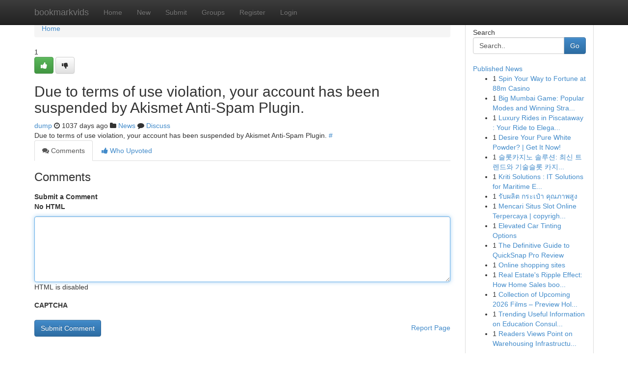

--- FILE ---
content_type: text/html; charset=UTF-8
request_url: https://bookmarkvids.com/story14849027/biodegradable-pallet-wrap-hongren
body_size: 5085
content:
<!DOCTYPE html>
<html class="no-js" dir="ltr" xmlns="http://www.w3.org/1999/xhtml" xml:lang="en" lang="en"><head>

<meta http-equiv="Pragma" content="no-cache" />
<meta http-equiv="expires" content="0" />
<meta http-equiv="Content-Type" content="text/html; charset=UTF-8" />	
<title></title>
<link rel="alternate" type="application/rss+xml" title="bookmarkvids.com &raquo; Feeds 1" href="/rssfeeds.php?p=1" />
<link rel="alternate" type="application/rss+xml" title="bookmarkvids.com &raquo; Feeds 2" href="/rssfeeds.php?p=2" />
<link rel="alternate" type="application/rss+xml" title="bookmarkvids.com &raquo; Feeds 3" href="/rssfeeds.php?p=3" />
<link rel="alternate" type="application/rss+xml" title="bookmarkvids.com &raquo; Feeds 4" href="/rssfeeds.php?p=4" />
<link rel="alternate" type="application/rss+xml" title="bookmarkvids.com &raquo; Feeds 5" href="/rssfeeds.php?p=5" />
<link rel="alternate" type="application/rss+xml" title="bookmarkvids.com &raquo; Feeds 6" href="/rssfeeds.php?p=6" />
<link rel="alternate" type="application/rss+xml" title="bookmarkvids.com &raquo; Feeds 7" href="/rssfeeds.php?p=7" />
<link rel="alternate" type="application/rss+xml" title="bookmarkvids.com &raquo; Feeds 8" href="/rssfeeds.php?p=8" />
<link rel="alternate" type="application/rss+xml" title="bookmarkvids.com &raquo; Feeds 9" href="/rssfeeds.php?p=9" />
<link rel="alternate" type="application/rss+xml" title="bookmarkvids.com &raquo; Feeds 10" href="/rssfeeds.php?p=10" />
<meta name="google-site-verification" content="m5VOPfs2gQQcZXCcEfUKlnQfx72o45pLcOl4sIFzzMQ" /><meta name="Language" content="en-us" />
<meta name="viewport" content="width=device-width, initial-scale=1.0">
<meta name="generator" content="Kliqqi" />

          <link rel="stylesheet" type="text/css" href="//netdna.bootstrapcdn.com/bootstrap/3.2.0/css/bootstrap.min.css">
             <link rel="stylesheet" type="text/css" href="https://cdnjs.cloudflare.com/ajax/libs/twitter-bootstrap/3.2.0/css/bootstrap-theme.css">
                <link rel="stylesheet" type="text/css" href="https://cdnjs.cloudflare.com/ajax/libs/font-awesome/4.1.0/css/font-awesome.min.css">
<link rel="stylesheet" type="text/css" href="/templates/bootstrap/css/style.css" media="screen" />

                         <script type="text/javascript" src="https://cdnjs.cloudflare.com/ajax/libs/modernizr/2.6.1/modernizr.min.js"></script>
<script type="text/javascript" src="https://cdnjs.cloudflare.com/ajax/libs/jquery/1.7.2/jquery.min.js"></script>
<style></style>
<link rel="alternate" type="application/rss+xml" title="RSS 2.0" href="/rss"/>
<link rel="icon" href="/favicon.ico" type="image/x-icon"/>
</head>

<body dir="ltr">

<header role="banner" class="navbar navbar-inverse navbar-fixed-top custom_header">
<div class="container">
<div class="navbar-header">
<button data-target=".bs-navbar-collapse" data-toggle="collapse" type="button" class="navbar-toggle">
    <span class="sr-only">Toggle navigation</span>
    <span class="fa fa-ellipsis-v" style="color:white"></span>
</button>
<a class="navbar-brand" href="/">bookmarkvids</a>	
</div>
<span style="display: none;"><a href="/forum">forum</a></span>
<nav role="navigation" class="collapse navbar-collapse bs-navbar-collapse">
<ul class="nav navbar-nav">
<li ><a href="/">Home</a></li>
<li ><a href="/new">New</a></li>
<li ><a href="/submit">Submit</a></li>
                    
<li ><a href="/groups"><span>Groups</span></a></li>
<li ><a href="/register"><span>Register</span></a></li>
<li ><a data-toggle="modal" href="#loginModal">Login</a></li>
</ul>
	

</nav>
</div>
</header>
<!-- START CATEGORIES -->
<div class="subnav" id="categories">
<div class="container">
<ul class="nav nav-pills"><li class="category_item"><a  href="/">Home</a></li></ul>
</div>
</div>
<!-- END CATEGORIES -->
	
<div class="container">
	<section id="maincontent"><div class="row"><div class="col-md-9">

<ul class="breadcrumb">
	<li><a href="/">Home</a></li>
</ul>

<div itemscope itemtype="http://schema.org/Article" class="stories" id="xnews-14849027" >


<div class="story_data">
<div class="votebox votebox-published">

<div itemprop="aggregateRating" itemscope itemtype="http://schema.org/AggregateRating" class="vote">
	<div itemprop="ratingCount" class="votenumber">1</div>
<div id="xvote-3" class="votebutton">
<!-- Already Voted -->
<a class="btn btn-default btn-success linkVote_3" href="/login" title=""><i class="fa fa-white fa-thumbs-up"></i></a>
<!-- Bury It -->
<a class="btn btn-default linkVote_3" href="/login"  title="" ><i class="fa fa-thumbs-down"></i></a>


</div>
</div>
</div>
<div class="title" id="title-3">
<span itemprop="name">

<h2 id="list_title"><span>Due to terms of use violation, your account has been suspended by Akismet Anti-Spam Plugin.</span></h2></span>	
<span class="subtext">

<span itemprop="author" itemscope itemtype="http://schema.org/Person">
<span itemprop="name">
<a href="/user/dump" rel="nofollow">dump</a> 
</span></span>
<i class="fa fa-clock-o"></i>
<span itemprop="datePublished">  1037 days ago</span>

<script>
$(document).ready(function(){
    $("#list_title span").click(function(){
		window.open($("#siteurl").attr('href'), '', '');
    });
});
</script>

<i class="fa fa-folder"></i> 
<a href="/groups">News</a>

<span id="ls_comments_url-3">
	<i class="fa fa-comment"></i> <span id="linksummaryDiscuss"><a href="#discuss" class="comments">Discuss</a>&nbsp;</span>
</span> 





</div>
</div>
<span itemprop="articleBody">
<div class="storycontent">
	
<div class="news-body-text" id="ls_contents-3" dir="ltr">
Due to terms of use violation, your account has been suspended by Akismet Anti-Spam Plugin. <a id="siteurl" target="_blank" href="#">#</a><div class="clearboth"></div> 
</div>
</div><!-- /.storycontent -->
</span>
</div>

<ul class="nav nav-tabs" id="storytabs">
	<li class="active"><a data-toggle="tab" href="#comments"><i class="fa fa-comments"></i> Comments</a></li>
	<li><a data-toggle="tab" href="#who_voted"><i class="fa fa-thumbs-up"></i> Who Upvoted</a></li>
</ul>


<div id="tabbed" class="tab-content">

<div class="tab-pane fade active in" id="comments" >
<h3>Comments</h3>
<a name="comments" href="#comments"></a>
<ol class="media-list comment-list">

<a name="discuss"></a>
<form action="" method="post" id="thisform" name="mycomment_form">
<div class="form-horizontal">
<fieldset>
<div class="control-group">
<label for="fileInput" class="control-label">Submit a Comment</label>
<div class="controls">

<p class="help-inline"><strong>No HTML  </strong></p>
<textarea autofocus name="comment_content" id="comment_content" class="form-control comment-form" rows="6" /></textarea>
<p class="help-inline">HTML is disabled</p>
</div>
</div>


<script>
var ACPuzzleOptions = {
   theme :  "white",
   lang :  "en"
};
</script>

<div class="control-group">
	<label for="input01" class="control-label">CAPTCHA</label>
	<div class="controls">
	<div id="solvemedia_display">
	<script type="text/javascript" src="https://api.solvemedia.com/papi/challenge.script?k=1G9ho6tcbpytfUxJ0SlrSNt0MjjOB0l2"></script>

	<noscript>
	<iframe src="http://api.solvemedia.com/papi/challenge.noscript?k=1G9ho6tcbpytfUxJ0SlrSNt0MjjOB0l2" height="300" width="500" frameborder="0"></iframe><br/>
	<textarea name="adcopy_challenge" rows="3" cols="40"></textarea>
	<input type="hidden" name="adcopy_response" value="manual_challenge"/>
	</noscript>	
</div>
<br />
</div>
</div>

<div class="form-actions">
	<input type="hidden" name="process" value="newcomment" />
	<input type="hidden" name="randkey" value="75578554" />
	<input type="hidden" name="link_id" value="3" />
	<input type="hidden" name="user_id" value="2" />
	<input type="hidden" name="parrent_comment_id" value="0" />
	<input type="submit" name="submit" value="Submit Comment" class="btn btn-primary" />
	<a href="https://remove.backlinks.live" target="_blank" style="float:right; line-height: 32px;">Report Page</a>
</div>
</fieldset>
</div>
</form>
</ol>
</div>
	
<div class="tab-pane fade" id="who_voted">
<h3>Who Upvoted this Story</h3>
<div class="whovotedwrapper whoupvoted">
<ul>
<li>
<a href="/user/dump" rel="nofollow" title="dump" class="avatar-tooltip"><img src="/avatars/Avatar_100.png" alt="" align="top" title="" /></a>
</li>
</ul>
</div>
</div>
</div>
<!-- END CENTER CONTENT -->


</div>

<!-- START RIGHT COLUMN -->
<div class="col-md-3">
<div class="panel panel-default">
<div id="rightcol" class="panel-body">
<!-- START FIRST SIDEBAR -->

<!-- START SEARCH BOX -->
<script type="text/javascript">var some_search='Search..';</script>
<div class="search">
<div class="headline">
<div class="sectiontitle">Search</div>
</div>

<form action="/search" method="get" name="thisform-search" class="form-inline search-form" role="form" id="thisform-search" >

<div class="input-group">

<input type="text" class="form-control" tabindex="20" name="search" id="searchsite" value="Search.." onfocus="if(this.value == some_search) {this.value = '';}" onblur="if (this.value == '') {this.value = some_search;}"/>

<span class="input-group-btn">
<button type="submit" tabindex="21" class="btn btn-primary custom_nav_search_button" />Go</button>
</span>
</div>
</form>

<div style="clear:both;"></div>
<br />
</div>
<!-- END SEARCH BOX -->

<!-- START ABOUT BOX -->

	


<div class="headline">
<div class="sectiontitle"><a href="/">Published News</a></div>
</div>
<div class="boxcontent">
<ul class="sidebar-stories">

<li>
<span class="sidebar-vote-number">1</span>	<span class="sidebar-article"><a href="https://bookmarkvids.com/story22488130/spin-your-way-to-fortune-at-88m-casino" class="sidebar-title">Spin Your Way to Fortune at 88m Casino</a></span>
</li>
<li>
<span class="sidebar-vote-number">1</span>	<span class="sidebar-article"><a href="https://bookmarkvids.com/story22488129/big-mumbai-game-popular-modes-and-winning-strategies" class="sidebar-title">Big Mumbai Game: Popular Modes and Winning Stra...</a></span>
</li>
<li>
<span class="sidebar-vote-number">1</span>	<span class="sidebar-article"><a href="https://bookmarkvids.com/story22488128/luxury-rides-in-piscataway-your-ride-to-elegance" class="sidebar-title">Luxury Rides in Piscataway : Your Ride to Elega...</a></span>
</li>
<li>
<span class="sidebar-vote-number">1</span>	<span class="sidebar-article"><a href="https://bookmarkvids.com/story22488127/desire-your-pure-white-powder-get-it-now" class="sidebar-title"> Desire Your Pure White Powder? | Get It Now!</a></span>
</li>
<li>
<span class="sidebar-vote-number">1</span>	<span class="sidebar-article"><a href="https://bookmarkvids.com/story22488126/슬롯카지노-솔루션-최신-트렌드와-기술슬롯-카지노-솔루션-현재-유행과-기술슬롯-게임-솔루션-새로운-흐름과-기술" class="sidebar-title">슬롯카지노 솔루션: 최신 트렌드와 기술슬롯 카지...</a></span>
</li>
<li>
<span class="sidebar-vote-number">1</span>	<span class="sidebar-article"><a href="https://bookmarkvids.com/story22488125/kriti-solutions-it-solutions-for-maritime-excellence" class="sidebar-title"> Kriti Solutions  : IT Solutions for Maritime E...</a></span>
</li>
<li>
<span class="sidebar-vote-number">1</span>	<span class="sidebar-article"><a href="https://bookmarkvids.com/story22488124/ร-บผล-ต-กระเป-า-ค-ณภาพส-ง" class="sidebar-title">รับผลิต กระเป๋า คุณภาพสูง </a></span>
</li>
<li>
<span class="sidebar-vote-number">1</span>	<span class="sidebar-article"><a href="https://bookmarkvids.com/story22488123/mencari-situs-slot-online-terpercaya-copyright-merupakan-anda" class="sidebar-title">Mencari Situs Slot Online Terpercaya | copyrigh...</a></span>
</li>
<li>
<span class="sidebar-vote-number">1</span>	<span class="sidebar-article"><a href="https://bookmarkvids.com/story22488122/elevated-car-tinting-options" class="sidebar-title">Elevated Car Tinting Options</a></span>
</li>
<li>
<span class="sidebar-vote-number">1</span>	<span class="sidebar-article"><a href="https://bookmarkvids.com/story22488121/the-definitive-guide-to-quicksnap-pro-review" class="sidebar-title">The Definitive Guide to QuickSnap Pro Review</a></span>
</li>
<li>
<span class="sidebar-vote-number">1</span>	<span class="sidebar-article"><a href="https://bookmarkvids.com/story22488120/online-shopping-sites" class="sidebar-title">Online shopping sites</a></span>
</li>
<li>
<span class="sidebar-vote-number">1</span>	<span class="sidebar-article"><a href="https://bookmarkvids.com/story22488119/real-estate-s-ripple-effect-how-home-sales-boost-local-economies" class="sidebar-title">Real Estate&#039;s Ripple Effect: How Home Sales boo...</a></span>
</li>
<li>
<span class="sidebar-vote-number">1</span>	<span class="sidebar-article"><a href="https://bookmarkvids.com/story22488118/collection-of-upcoming-2026-films-preview-hollywood-and-korean-new-titles" class="sidebar-title">Collection of Upcoming 2026 Films &ndash; Preview Hol...</a></span>
</li>
<li>
<span class="sidebar-vote-number">1</span>	<span class="sidebar-article"><a href="https://bookmarkvids.com/story22488117/trending-useful-information-on-education-consultant-dimapur-nagaland-you-should-know" class="sidebar-title">Trending Useful Information on Education Consul...</a></span>
</li>
<li>
<span class="sidebar-vote-number">1</span>	<span class="sidebar-article"><a href="https://bookmarkvids.com/story22488116/readers-views-point-on-warehousing-infrastructure-setup-and-why-it-is-trending-on-social-media" class="sidebar-title">Readers Views Point on Warehousing Infrastructu...</a></span>
</li>

</ul>
</div>

<!-- END SECOND SIDEBAR -->
</div>
</div>
</div>
<!-- END RIGHT COLUMN -->
</div></section>
<hr>

<!--googleoff: all-->
<footer class="footer">
<div id="footer">
<span class="subtext"> Copyright &copy; 2026 | <a href="/search">Advanced Search</a> 
| <a href="/">Live</a>
| <a href="/">Tag Cloud</a>
| <a href="/">Top Users</a>
| Made with <a href="#" rel="nofollow" target="_blank">Kliqqi CMS</a> 
| <a href="/rssfeeds.php?p=1">All RSS Feeds</a> 
</span>
</div>
</footer>
<!--googleon: all-->


</div>
	
<!-- START UP/DOWN VOTING JAVASCRIPT -->
	
<script>
var my_base_url='http://bookmarkvids.com';
var my_kliqqi_base='';
var anonymous_vote = false;
var Voting_Method = '1';
var KLIQQI_Visual_Vote_Cast = "Voted";
var KLIQQI_Visual_Vote_Report = "Buried";
var KLIQQI_Visual_Vote_For_It = "Vote";
var KLIQQI_Visual_Comment_ThankYou_Rating = "Thank you for rating this comment.";


</script>
<!-- END UP/DOWN VOTING JAVASCRIPT -->


<script type="text/javascript" src="https://cdnjs.cloudflare.com/ajax/libs/jqueryui/1.8.23/jquery-ui.min.js"></script>
<link href="https://cdnjs.cloudflare.com/ajax/libs/jqueryui/1.8.23/themes/base/jquery-ui.css" media="all" rel="stylesheet" type="text/css" />




             <script type="text/javascript" src="https://cdnjs.cloudflare.com/ajax/libs/twitter-bootstrap/3.2.0/js/bootstrap.min.js"></script>

<!-- Login Modal -->
<div class="modal fade" id="loginModal" tabindex="-1" role="dialog">
<div class="modal-dialog">
<div class="modal-content">
<div class="modal-header">
<button type="button" class="close" data-dismiss="modal" aria-hidden="true">&times;</button>
<h4 class="modal-title">Login</h4>
</div>
<div class="modal-body">
<div class="control-group">
<form id="signin" action="/login?return=/story14849027/biodegradable-pallet-wrap-hongren" method="post">

<div style="login_modal_username">
	<label for="username">Username/Email</label><input id="username" name="username" class="form-control" value="" title="username" tabindex="1" type="text">
</div>
<div class="login_modal_password">
	<label for="password">Password</label><input id="password" name="password" class="form-control" value="" title="password" tabindex="2" type="password">
</div>
<div class="login_modal_remember">
<div class="login_modal_remember_checkbox">
	<input id="remember" style="float:left;margin-right:5px;" name="persistent" value="1" tabindex="3" type="checkbox">
</div>
<div class="login_modal_remember_label">
	<label for="remember" style="">Remember</label>
</div>
<div style="clear:both;"></div>
</div>
<div class="login_modal_login">
	<input type="hidden" name="processlogin" value="1"/>
	<input type="hidden" name="return" value=""/>
	<input class="btn btn-primary col-md-12" id="signin_submit" value="Sign In" tabindex="4" type="submit">
</div>
    
<hr class="soften" id="login_modal_spacer" />
	<div class="login_modal_forgot"><a class="btn btn-default col-md-12" id="forgot_password_link" href="/login">Forgotten Password?</a></div>
	<div class="clearboth"></div>
</form>
</div>
</div>
</div>
</div>
</div>

<script>$('.avatar-tooltip').tooltip()</script>
<script defer src="https://static.cloudflareinsights.com/beacon.min.js/vcd15cbe7772f49c399c6a5babf22c1241717689176015" integrity="sha512-ZpsOmlRQV6y907TI0dKBHq9Md29nnaEIPlkf84rnaERnq6zvWvPUqr2ft8M1aS28oN72PdrCzSjY4U6VaAw1EQ==" data-cf-beacon='{"version":"2024.11.0","token":"82144f12ba3747f1aac4f9b9cf8f2c4f","r":1,"server_timing":{"name":{"cfCacheStatus":true,"cfEdge":true,"cfExtPri":true,"cfL4":true,"cfOrigin":true,"cfSpeedBrain":true},"location_startswith":null}}' crossorigin="anonymous"></script>
</body>
</html>
